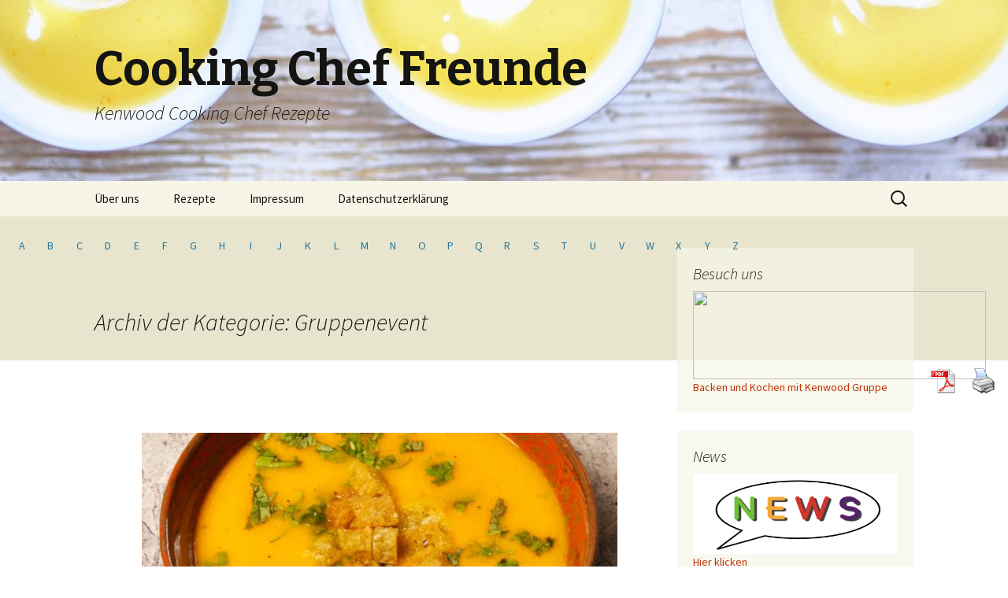

--- FILE ---
content_type: text/html; charset=UTF-8
request_url: https://www.cookingchef-freun.de/?cat=1647
body_size: 14266
content:
<!DOCTYPE html>
<!--[if IE 7]>
<html class="ie ie7" lang="de" prefix="og: http://ogp.me/ns# fb: http://ogp.me/ns/fb#">
<![endif]-->
<!--[if IE 8]>
<html class="ie ie8" lang="de" prefix="og: http://ogp.me/ns# fb: http://ogp.me/ns/fb#">
<![endif]-->
<!--[if !(IE 7) & !(IE 8)]><!-->
<html lang="de" prefix="og: http://ogp.me/ns# fb: http://ogp.me/ns/fb#">
<!--<![endif]-->
<head>
	<meta charset="UTF-8">
	<meta name="viewport" content="width=device-width">
	<title>Gruppenevent Archives - Cooking Chef Freunde</title>
	<link rel="profile" href="http://gmpg.org/xfn/11">
	<link rel="pingback" href="https://www.cookingchef-freun.de/wordpress/xmlrpc.php">
	<!--[if lt IE 9]>
	<script src="https://www.cookingchef-freun.de/wordpress/wp-content/themes/twentythirteen/js/html5.js"></script>
	<![endif]-->
	
<!-- This site is optimized with the Yoast SEO plugin v5.7.1 - https://yoast.com/wordpress/plugins/seo/ -->
<link rel="canonical" href="https://www.cookingchef-freun.de/?cat=1647" />
<meta property="og:locale" content="de_DE" />
<meta property="og:type" content="object" />
<meta property="og:title" content="Gruppenevent Archives - Cooking Chef Freunde" />
<meta property="og:url" content="https://www.cookingchef-freun.de/?cat=1647" />
<meta property="og:site_name" content="Cooking Chef Freunde" />
<meta property="fb:admins" content="alexandra.mullerihrig.1" />
<meta name="twitter:card" content="summary" />
<meta name="twitter:title" content="Gruppenevent Archives - Cooking Chef Freunde" />
<script type='application/ld+json'>{"@context":"http:\/\/schema.org","@type":"WebSite","@id":"#website","url":"https:\/\/www.cookingchef-freun.de\/","name":"Cooking Chef Freunde","potentialAction":{"@type":"SearchAction","target":"https:\/\/www.cookingchef-freun.de\/?s={search_term_string}","query-input":"required name=search_term_string"}}</script>
<!-- / Yoast SEO plugin. -->

<link rel='dns-prefetch' href='//netdna.bootstrapcdn.com' />
<link rel='dns-prefetch' href='//fonts.googleapis.com' />
<link rel='dns-prefetch' href='//s.w.org' />
<link href='https://fonts.gstatic.com' crossorigin rel='preconnect' />
<link rel="alternate" type="application/rss+xml" title="Cooking Chef Freunde &raquo; Feed" href="https://www.cookingchef-freun.de/?feed=rss2" />
<link rel="alternate" type="application/rss+xml" title="Cooking Chef Freunde &raquo; Kommentar-Feed" href="https://www.cookingchef-freun.de/?feed=comments-rss2" />
<link rel="alternate" type="application/rss+xml" title="Cooking Chef Freunde &raquo; Gruppenevent Kategorie-Feed" href="https://www.cookingchef-freun.de/?feed=rss2&#038;cat=1647" />
		<script type="text/javascript">
			window._wpemojiSettings = {"baseUrl":"https:\/\/s.w.org\/images\/core\/emoji\/2.3\/72x72\/","ext":".png","svgUrl":"https:\/\/s.w.org\/images\/core\/emoji\/2.3\/svg\/","svgExt":".svg","source":{"concatemoji":"https:\/\/www.cookingchef-freun.de\/wordpress\/wp-includes\/js\/wp-emoji-release.min.js?ver=4.8.25"}};
			!function(t,a,e){var r,i,n,o=a.createElement("canvas"),l=o.getContext&&o.getContext("2d");function c(t){var e=a.createElement("script");e.src=t,e.defer=e.type="text/javascript",a.getElementsByTagName("head")[0].appendChild(e)}for(n=Array("flag","emoji4"),e.supports={everything:!0,everythingExceptFlag:!0},i=0;i<n.length;i++)e.supports[n[i]]=function(t){var e,a=String.fromCharCode;if(!l||!l.fillText)return!1;switch(l.clearRect(0,0,o.width,o.height),l.textBaseline="top",l.font="600 32px Arial",t){case"flag":return(l.fillText(a(55356,56826,55356,56819),0,0),e=o.toDataURL(),l.clearRect(0,0,o.width,o.height),l.fillText(a(55356,56826,8203,55356,56819),0,0),e===o.toDataURL())?!1:(l.clearRect(0,0,o.width,o.height),l.fillText(a(55356,57332,56128,56423,56128,56418,56128,56421,56128,56430,56128,56423,56128,56447),0,0),e=o.toDataURL(),l.clearRect(0,0,o.width,o.height),l.fillText(a(55356,57332,8203,56128,56423,8203,56128,56418,8203,56128,56421,8203,56128,56430,8203,56128,56423,8203,56128,56447),0,0),e!==o.toDataURL());case"emoji4":return l.fillText(a(55358,56794,8205,9794,65039),0,0),e=o.toDataURL(),l.clearRect(0,0,o.width,o.height),l.fillText(a(55358,56794,8203,9794,65039),0,0),e!==o.toDataURL()}return!1}(n[i]),e.supports.everything=e.supports.everything&&e.supports[n[i]],"flag"!==n[i]&&(e.supports.everythingExceptFlag=e.supports.everythingExceptFlag&&e.supports[n[i]]);e.supports.everythingExceptFlag=e.supports.everythingExceptFlag&&!e.supports.flag,e.DOMReady=!1,e.readyCallback=function(){e.DOMReady=!0},e.supports.everything||(r=function(){e.readyCallback()},a.addEventListener?(a.addEventListener("DOMContentLoaded",r,!1),t.addEventListener("load",r,!1)):(t.attachEvent("onload",r),a.attachEvent("onreadystatechange",function(){"complete"===a.readyState&&e.readyCallback()})),(r=e.source||{}).concatemoji?c(r.concatemoji):r.wpemoji&&r.twemoji&&(c(r.twemoji),c(r.wpemoji)))}(window,document,window._wpemojiSettings);
		</script>
		<style type="text/css">
img.wp-smiley,
img.emoji {
	display: inline !important;
	border: none !important;
	box-shadow: none !important;
	height: 1em !important;
	width: 1em !important;
	margin: 0 .07em !important;
	vertical-align: -0.1em !important;
	background: none !important;
	padding: 0 !important;
}
</style>
<link rel='stylesheet' id='ap-front-css'  href='https://www.cookingchef-freun.de/wordpress/wp-content/plugins/alphabetic-pagination/css/front-style.css?ver=4.8.25' type='text/css' media='all' />
<link rel='stylesheet' id='pdfprnt_frontend-css'  href='https://www.cookingchef-freun.de/wordpress/wp-content/plugins/pdf-print/css/frontend.css?ver=1.9.6' type='text/css' media='all' />
<link rel='stylesheet' id='font-awesome-css'  href='//netdna.bootstrapcdn.com/font-awesome/4.1.0/css/font-awesome.css' type='text/css' media='screen' />
<link rel='stylesheet' id='twentythirteen-fonts-css'  href='https://fonts.googleapis.com/css?family=Source+Sans+Pro%3A300%2C400%2C700%2C300italic%2C400italic%2C700italic%7CBitter%3A400%2C700&#038;subset=latin%2Clatin-ext' type='text/css' media='all' />
<link rel='stylesheet' id='genericons-css'  href='https://www.cookingchef-freun.de/wordpress/wp-content/themes/twentythirteen/genericons/genericons.css?ver=3.03' type='text/css' media='all' />
<link rel='stylesheet' id='twentythirteen-style-css'  href='https://www.cookingchef-freun.de/wordpress/wp-content/themes/twentythirteen/style.css?ver=2013-07-18' type='text/css' media='all' />
<!--[if lt IE 9]>
<link rel='stylesheet' id='twentythirteen-ie-css'  href='https://www.cookingchef-freun.de/wordpress/wp-content/themes/twentythirteen/css/ie.css?ver=2013-07-18' type='text/css' media='all' />
<![endif]-->
<script type='text/javascript' src='https://www.cookingchef-freun.de/wordpress/wp-includes/js/jquery/jquery.js?ver=1.12.4'></script>
<script type='text/javascript' src='https://www.cookingchef-freun.de/wordpress/wp-includes/js/jquery/jquery-migrate.min.js?ver=1.4.1'></script>
<script type='text/javascript' src='https://www.cookingchef-freun.de/wordpress/wp-content/plugins/alphabetic-pagination/js/scripts.js?ver=4.8.25'></script>
<link rel='https://api.w.org/' href='https://www.cookingchef-freun.de/index.php?rest_route=/' />
<link rel="EditURI" type="application/rsd+xml" title="RSD" href="https://www.cookingchef-freun.de/wordpress/xmlrpc.php?rsd" />
<link rel="wlwmanifest" type="application/wlwmanifest+xml" href="https://www.cookingchef-freun.de/wordpress/wp-includes/wlwmanifest.xml" /> 
<meta name="generator" content="WordPress 4.8.25" />

<style>
.scroll-back-to-top-wrapper {
    position: fixed;
	opacity: 0;
	visibility: hidden;
	overflow: hidden;
	text-align: center;
	z-index: 99999999;
    background-color: #dd911f;
	color: #eeeeee;
	width: 50px;
	height: 48px;
	line-height: 48px;
	right: 30px;
	bottom: 30px;
	padding-top: 2px;
	border-top-left-radius: 10px;
	border-top-right-radius: 10px;
	border-bottom-right-radius: 10px;
	border-bottom-left-radius: 10px;
	-webkit-transition: all 0.5s ease-in-out;
	-moz-transition: all 0.5s ease-in-out;
	-ms-transition: all 0.5s ease-in-out;
	-o-transition: all 0.5s ease-in-out;
	transition: all 0.5s ease-in-out;
}
.scroll-back-to-top-wrapper:hover {
	background-color: #888888;
  color: #eeeeee;
}
.scroll-back-to-top-wrapper.show {
    visibility:visible;
    cursor:pointer;
	opacity: 1.0;
}
.scroll-back-to-top-wrapper i.fa {
	line-height: inherit;
}
.scroll-back-to-top-wrapper .fa-lg {
	vertical-align: 0;
}
</style>		<style type="text/css">.recentcomments a{display:inline !important;padding:0 !important;margin:0 !important;}</style>
			<style type="text/css" id="twentythirteen-header-css">
			.site-header {
			background: url(https://www.cookingchef-freun.de/wordpress/wp-content/uploads/2015/10/cropped-yogurt-791811_12801.jpg) no-repeat scroll top;
			background-size: 1600px auto;
		}
		@media (max-width: 767px) {
			.site-header {
				background-size: 768px auto;
			}
		}
		@media (max-width: 359px) {
			.site-header {
				background-size: 360px auto;
			}
		}
		</style>
	</head>

<body class="archive category category-gruppenevent category-1647 sidebar">
	<div id="page" class="hfeed site">
		<header id="masthead" class="site-header" role="banner">
			<a class="home-link" href="https://www.cookingchef-freun.de/" title="Cooking Chef Freunde" rel="home">
				<h1 class="site-title">Cooking Chef Freunde</h1>
				<h2 class="site-description">Kenwood Cooking Chef Rezepte</h2>
			</a>

			<div id="navbar" class="navbar">
				<nav id="site-navigation" class="navigation main-navigation" role="navigation">
					<button class="menu-toggle">Menü</button>
					<a class="screen-reader-text skip-link" href="#content" title="Springe zum Inhalt">Springe zum Inhalt</a>
					<div class="menu-menu-1-container"><ul id="primary-menu" class="nav-menu"><li id="menu-item-52" class="menu-item menu-item-type-post_type menu-item-object-page menu-item-52"><a href="https://www.cookingchef-freun.de/?page_id=2">Über uns</a></li>
<li id="menu-item-50" class="menu-item menu-item-type-custom menu-item-object-custom menu-item-has-children menu-item-50"><a href="http://www.cookingchef-freun.de/wordpress/">Rezepte</a>
<ul  class="sub-menu">
	<li id="menu-item-2023" class="menu-item menu-item-type-post_type menu-item-object-page menu-item-2023"><a href="https://www.cookingchef-freun.de/?page_id=2021">Inhaltsverzeichnis</a></li>
</ul>
</li>
<li id="menu-item-51" class="menu-item menu-item-type-post_type menu-item-object-page menu-item-51"><a href="https://www.cookingchef-freun.de/?page_id=45">Impressum</a></li>
<li id="menu-item-10340" class="menu-item menu-item-type-post_type menu-item-object-page menu-item-10340"><a href="https://www.cookingchef-freun.de/?page_id=10336">Datenschutzerklärung</a></li>
</ul></div>					<form role="search" method="get" class="search-form" action="https://www.cookingchef-freun.de/">
				<label>
					<span class="screen-reader-text">Suche nach:</span>
					<input type="search" class="search-field" placeholder="Suchen …" value="" name="s" />
				</label>
				<input type="submit" class="search-submit" value="Suchen" />
			</form>				</nav><!-- #site-navigation -->
			</div><!-- #navbar -->
		</header><!-- #masthead -->

		<div id="main" class="site-main">

	<div id="primary" class="content-area">
		<div id="content" class="site-content" role="main">

					<header class="archive-header">
				<h1 class="archive-title">Archiv der Kategorie: Gruppenevent</h1>

							</header><!-- .archive-header -->

						<div class="pdfprnt-buttons pdfprnt-buttons-archive pdfprnt-top-right"><a href="https://www.cookingchef-freun.de/?cat=1647&print=pdf-search" class="pdfprnt-button pdfprnt-button-pdf" target="_blank"><img src="http://www.cookingchef-freun.de/wordpress/wp-content/plugins/pdf-print/images/pdf.png" alt="image_pdf" title="View PDF" /></a><a href="https://www.cookingchef-freun.de/?cat=1647&print=print-search" class="pdfprnt-button pdfprnt-button-print" target="_blank"><img src="http://www.cookingchef-freun.de/wordpress/wp-content/plugins/pdf-print/images/print.png" alt="image_print" title="Print Content" /></a></div>				
<article id="post-13146" class="post-13146 post type-post status-publish format-standard has-post-thumbnail hentry category-blender category-gruppenevent category-kochruehelement category-multizerkleinerer category-suppen-eintoepfe category-vegan category-vegetarisch">
	<header class="entry-header">
				<div class="entry-thumbnail">
			<img width="604" height="270" src="https://www.cookingchef-freun.de/wordpress/wp-content/uploads/2025/09/Kürbissuppe-604x270.jpg" class="attachment-post-thumbnail size-post-thumbnail wp-post-image" alt="" />		</div>
		
				<h1 class="entry-title">
			<a href="https://www.cookingchef-freun.de/?p=13146" rel="bookmark">Kürbissuppe mit Kurkuma und Ingwer</a>
		</h1>
		
		<div class="entry-meta">
			<span class="date"><a href="https://www.cookingchef-freun.de/?p=13146" title="Permanentlink zu Kürbissuppe mit Kurkuma und Ingwer" rel="bookmark"><time class="entry-date" datetime="2025-09-20T04:16:49+00:00">20/09/2025</time></a></span><span class="categories-links"><a href="https://www.cookingchef-freun.de/?cat=134" rel="category">Blender</a>, <a href="https://www.cookingchef-freun.de/?cat=1647" rel="category">Gruppenevent</a>, <a href="https://www.cookingchef-freun.de/?cat=171" rel="category">Kochrührelement</a>, <a href="https://www.cookingchef-freun.de/?cat=135" rel="category">Multizerkleinerer</a>, <a href="https://www.cookingchef-freun.de/?cat=53" rel="category">Suppen &amp; Eintöpfe</a>, <a href="https://www.cookingchef-freun.de/?cat=5" rel="category">Vegan</a>, <a href="https://www.cookingchef-freun.de/?cat=6" rel="category">Vegetarisch</a></span><span class="author vcard"><a class="url fn n" href="https://www.cookingchef-freun.de/?author=10" title="Zeige alle Beiträge von Manfred Cuntz" rel="author">Manfred Cuntz</a></span>					</div><!-- .entry-meta -->
	</header><!-- .entry-header -->

		<div class="entry-content">
		<p><strong>Rezept vom Treffen bei Kenwood am 6. Sept. 2025<br />
</strong><br />
<strong>Zutaten:</strong> (4 Portionen)</p>
<ul>
<li>500g Hokkaido Kürbis</li>
<li>1-2 EL Olivenöl</li>
<li>1-2 cm frische Ingwerknolle</li>
<li>1 cm frische Kurkumaknolle</li>
<li>1 Zwiebel</li>
<li>1-2 Knoblauchzehen</li>
<li>0,5 l Wasser</li>
<li>150 ml Weißwein</li>
<li>Prise Cayennepfeffer</li>
<li>Salz und Pfeffer</li>
<li>4 Scheiben Toastbrot und Olivenöl für die Croutons</li>
<li>Koriander zur Deko</li>
</ul>
<p><strong>Zubereitung</strong></p>
<p>Kürbis zerschneiden, die Kerne entfernen und bei Bedarf schälen. Fruchtfleisch des Kürbis in ca. 3 cm große Stücke schneiden. Zwiebel und Knoblauch schälen und klein schneiden. Ingwer und Kurkuma dünn abschälen und reiben. Dabei auch den Saft auffangen.<br />
Mit Koch-Rührelement das Olivenöl erhitzen und die Kürbisstücke mitsamt der klein geschnittenen Zwiebel hineingeben. Alles bei 140°C 2-3 Minuten anbraten.<br />
Sobald der Kürbis leicht braun wird und Röstaromen entwickelt, Hitze hochschalten wenn möglich und mit dem Weißwein ablöschen. Nach 1 Minute mit Wasser auffüllen, geriebenen Ingwer, geriebenen Kurkuma, Knoblauch und die Gewürze zugeben.<br />
Die Suppe ca. 20 Minuten bei 100°C leise vor sich hin köcheln lassen, bis die Kürbisstücke weich sind. Portionsweise im Blender oder Multi pürieren.<br />
Wenn die Suppe noch zu dickflüssig ist, noch etwas heißes Wasser<br />
zugeben. Mit Salz und Pfeffer abschmecken.<br />
Die Toastscheiben entrinden, in Würfel schneiden und in Olivenöl zu Croutons braten.<br />
Die Suppe mit Croutons und etwas Koriander dekorieren.</p>
	</div><!-- .entry-content -->
	
	<footer class="entry-meta">
		
			</footer><!-- .entry-meta -->
</article><!-- #post -->
							
<article id="post-13136" class="post-13136 post type-post status-publish format-standard has-post-thumbnail hentry category-blender category-franzoesisch category-gruppenevent category-laenderkueche category-multizerkleinerer category-salate">
	<header class="entry-header">
				<div class="entry-thumbnail">
			<img width="604" height="270" src="https://www.cookingchef-freun.de/wordpress/wp-content/uploads/2025/09/SAladeNicoise-604x270.jpg" class="attachment-post-thumbnail size-post-thumbnail wp-post-image" alt="" />		</div>
		
				<h1 class="entry-title">
			<a href="https://www.cookingchef-freun.de/?p=13136" rel="bookmark">Salade niçoise</a>
		</h1>
		
		<div class="entry-meta">
			<span class="date"><a href="https://www.cookingchef-freun.de/?p=13136" title="Permanentlink zu Salade niçoise" rel="bookmark"><time class="entry-date" datetime="2025-09-18T14:22:38+00:00">18/09/2025</time></a></span><span class="categories-links"><a href="https://www.cookingchef-freun.de/?cat=134" rel="category">Blender</a>, <a href="https://www.cookingchef-freun.de/?cat=1807" rel="category">Französisch</a>, <a href="https://www.cookingchef-freun.de/?cat=1647" rel="category">Gruppenevent</a>, <a href="https://www.cookingchef-freun.de/?cat=1378" rel="category">Länderküche</a>, <a href="https://www.cookingchef-freun.de/?cat=135" rel="category">Multizerkleinerer</a>, <a href="https://www.cookingchef-freun.de/?cat=48" rel="category">Salate</a></span><span class="author vcard"><a class="url fn n" href="https://www.cookingchef-freun.de/?author=10" title="Zeige alle Beiträge von Manfred Cuntz" rel="author">Manfred Cuntz</a></span>					</div><!-- .entry-meta -->
	</header><!-- .entry-header -->

		<div class="entry-content">
		<p><strong>Rezept vom Treffen bei Kenwood am 6. Sept. 2025</strong><br />
<strong>Zutaten:</strong> (4 Portionen)<br />
Für den Salat:</p>
<ul>
<li>500 g Kartoffeln (vorwiegend festkochend)</li>
<li>200 g grüne Bohnen</li>
<li>300 ml Gemüsebrühe</li>
<li>2 Eier (Größe M)</li>
<li>1 rote Zwiebel</li>
<li>1 gelbe Paprikaschote</li>
<li>1 Salatgurke</li>
<li>4 Tomaten</li>
<li>300g gemischter Blattsalat (Radicchio, Romana-Salat, Kopfsalat)</li>
<li>200g Thunfisch</li>
<li>8 Sardellenfilet (nach Belieben)</li>
<li>½ Bd.frische Petersilie</li>
<li>2 EL Kapern oder Kapernäpfel</li>
<li>2 EL schwarze Oliven</li>
</ul>
<p>Für das Dressing:</p>
<ul>
<li>2 Knoblauchzehen</li>
<li>3 &#8211; 4 EL Essig</li>
<li>1 TL Dĳonsenf (oder Löwensenf)</li>
<li>1 Prise Zucker</li>
<li>3 &#8211; 4 EL Olivenöl</li>
<li>Pfeffer, Salz</li>
</ul>
<p><strong>Zubereitung</strong></p>
<p>1. Schritt<br />
Kartoffeln als Pellkartoffeln garen. In der Zwischenzeit die Bohnen waschen, putzen, in ca. 3 cm lange Stücke schneiden. Gemüsebrühe erhitzen, Bohnen ca. 8 Minuten darin bissfest garen, in Eiswasser abschrecken, abtropfen lassen. Eier in einem Topf mit kochendem Wasser ca. 10 Minuten hart kochen.<br />
2. Schritt<br />
Zwiebel schälen, in Spalten schneiden. Paprikaschote vierteln, entkernen, quer in Streifen schneiden. Salatgurke längs halbieren. Die Kerne herausschaben, dann die Gurke vierteln. Gurkenviertel in Scheiben schneiden.<br />
Tomaten, halbieren, Stielansatz entfernen, in Spalten schneiden. Blattsalate waschen, zerzupfen, trockenschleudern.<br />
3. Schritt<br />
Kartoffeln abgießen, etwas abkühlen lassen, pellen und in Scheiben schneiden. Hartgekochte Eier abschrecken, pellen und in Achtel schneiden. Sardellenfilets nach Belieben etwas kleiner schneiden. Petersilie fein hacken.<br />
4. Schritt<br />
Für das Dressing die Knoblauchzehen, Essig, Senf, Zucker und Olivenöl im Blender fein mixen, bis ein cremiges Dressing entstanden ist. Dressing kräftig mit Pfeffer und ein wenig Salz würzen.<br />
5. Schritt<br />
Blattsalate, Kartoffeln, Bohnen, Zwiebeln, Paprika, Tomaten und Gurken mit dem Dressing gut vermischen. Alles auf Tellern anrichten. Mit den Eiern, Kapern und Oliven belegen, Sardellenfilets auf den Eiern verteilen.<br />
Thunfisch so anbraten, dass er innen noch rosa ist. In Tranchen schneiden und die auf dem Salat anrichten. Mit frischer Petersilie bestreuen und sofort servieren.</p>
	</div><!-- .entry-content -->
	
	<footer class="entry-meta">
		
			</footer><!-- .entry-meta -->
</article><!-- #post -->
							
<article id="post-10019" class="post-10019 post type-post status-publish format-standard hentry category-gruppenevent">
	<header class="entry-header">
		
				<h1 class="entry-title">
			<a href="https://www.cookingchef-freun.de/?p=10019" rel="bookmark">Unser erstes Gruppenkochevent bei Kenwood in Neu-Isenburg am 9. März 2018</a>
		</h1>
		
		<div class="entry-meta">
			<span class="date"><a href="https://www.cookingchef-freun.de/?p=10019" title="Permanentlink zu Unser erstes Gruppenkochevent bei Kenwood in Neu-Isenburg am 9. März 2018" rel="bookmark"><time class="entry-date" datetime="2018-03-10T19:22:41+00:00">10/03/2018</time></a></span><span class="categories-links"><a href="https://www.cookingchef-freun.de/?cat=1647" rel="category">Gruppenevent</a></span><span class="author vcard"><a class="url fn n" href="https://www.cookingchef-freun.de/?author=10" title="Zeige alle Beiträge von Manfred Cuntz" rel="author">Manfred Cuntz</a></span>					</div><!-- .entry-meta -->
	</header><!-- .entry-header -->

		<div class="entry-content">
		<p><a href="http://www.cookingchef-freun.de/wordpress/wp-content/uploads/2018/03/Gruppenfoto.jpg"><img class="alignnone size-medium wp-image-10012" src="http://www.cookingchef-freun.de/wordpress/wp-content/uploads/2018/03/Gruppenfoto-300x186.jpg" alt="" width="300" height="186" srcset="https://www.cookingchef-freun.de/wordpress/wp-content/uploads/2018/03/Gruppenfoto-300x186.jpg 300w, https://www.cookingchef-freun.de/wordpress/wp-content/uploads/2018/03/Gruppenfoto-768x477.jpg 768w, https://www.cookingchef-freun.de/wordpress/wp-content/uploads/2018/03/Gruppenfoto-1024x637.jpg 1024w" sizes="(max-width: 300px) 100vw, 300px" /></a></p>
<p>Am 9. März 2018 haben wir (27 Gruppenmitglieder) in Neu-Isenburg bei Kenwood getroffen und zusammen gekocht.</p>
<p>Ganz vielen Dank an Kenwood dafür, dass sie uns ihre schöne Eventküche zur Verfügung gestellt und uns auch mit Getränken und hervorragendem Kaffe versorgt haben. Herzlichen Dank auch an Claudia Zurmühlen von Kenwood die uns so gut unterstützt hat und auf den letzten Drücker noch eine Multifry und eine DeLonghi Eismaschine besorgt hat die beide sonst nicht in der Küche gestanden hätten.</p>
<p>Vielen Dank auch an alle Teilnehmer! Alle haben sehr disziplinert gearbeitet und das etwas ambitionierte Programm problemlos bewältigt. Ein paar muss ich aber doch hervorheben:</p>
<p>Da ist zuerst mal Oliver Hess der unermüdlich bei jedem Posten geholfen hat wo es notwendig war. Und mit seinen sous vide Sticks und seinem Kammervakuumierer die vielen SV Komponenten erst möglich gemacht hat.</p>
<p>Mein persönlicher Dank an Gisela für ihre Hilfe beim einkaufen. Und, dass sie sich, weil ich ein vergesslicher alter Mann bin, mehrmals hat zum gleichen Gemüsestand schicken lassen ohne eine Flunsch zu ziehen. Gleiches auch für alle die später immer bei Bedarf über die Straße zum Isenburg-Zentrum gelaufen sind um Vergessenes noch zu kaufen.</p>
<p>Auch danke an Elvira die den Käse und den Lardo aus Südtirol angeschleppt hat und mir einen 25Kg Sack original italenischen Semola mitgebracht hat. Damit bin ich jetzt für eine Weile versorgt.</p>
<p>Und danke an Silvia Brunner für die wundervollen Schürzen und die Rezepthefte. Und natürlich für das Überraschungsglas dessen wahren Inhalt ich erst jetzt, leider zu spät fürs Foto, entdeckt habe.</p>
<p>Mein persönlicher Dank gilt auch Marina für den Grauimport und den österreichischen Senf den ich hier nicht bekommen kann.</p>
<p>Und jetzt geht es richtig los.</p>
<p>Als wir ankamen wurden wir schon mit einem Schild auf das Netteste begrüßt.<br />
<a href="http://www.cookingchef-freun.de/wordpress/wp-content/uploads/2018/03/Eingang.jpg"><img class="alignnone size-medium wp-image-10008" src="http://www.cookingchef-freun.de/wordpress/wp-content/uploads/2018/03/Eingang-215x300.jpg" alt="" width="215" height="300" srcset="https://www.cookingchef-freun.de/wordpress/wp-content/uploads/2018/03/Eingang-215x300.jpg 215w, https://www.cookingchef-freun.de/wordpress/wp-content/uploads/2018/03/Eingang.jpg 574w" sizes="(max-width: 215px) 100vw, 215px" /></a></p>
<p>Claudia von Kenwood war, wie es ausgemacht war, pünktlich auf die Minute um 12 Uhr da und zeigte uns die Küche und vor allem schaltete sie die Kaffeemaschine an.</p>
<p><a href="http://www.cookingchef-freun.de/wordpress/wp-content/uploads/2018/03/Kueche.jpg"><img class="alignnone size-medium wp-image-10014" src="http://www.cookingchef-freun.de/wordpress/wp-content/uploads/2018/03/Kueche-300x225.jpg" alt="" width="300" height="225" srcset="https://www.cookingchef-freun.de/wordpress/wp-content/uploads/2018/03/Kueche-300x225.jpg 300w, https://www.cookingchef-freun.de/wordpress/wp-content/uploads/2018/03/Kueche-768x576.jpg 768w, https://www.cookingchef-freun.de/wordpress/wp-content/uploads/2018/03/Kueche.jpg 800w" sizes="(max-width: 300px) 100vw, 300px" /></a></p>
<p>Nach und nach trudelten dann die Teilnehmer ein und nach einer kurzen Begrüßung konnten wir die Posten verteilen. Und dann wurde gewaschen, geschnibbelt, gekocht und gebacken was das Zeug hielt.</p>
<p>Kurz nach 16 Uhr konnten wir wie geplant mit dem Apero beginnen.</p>
<blockquote class="wp-embedded-content" data-secret="ffSjytSk6u"><p><a href="http://www.cookingchef-freun.de/?p=10039">Mini Quiche Variationen</a></p></blockquote>
<p><iframe class="wp-embedded-content" sandbox="allow-scripts" security="restricted" style="position: absolute; clip: rect(1px, 1px, 1px, 1px);" src="http://www.cookingchef-freun.de/?p=10039&#038;embed=true#?secret=ffSjytSk6u" data-secret="ffSjytSk6u" width="600" height="338" title="&#8222;Mini Quiche Variationen&#8220; &#8212; Cooking Chef Freunde" frameborder="0" marginwidth="0" marginheight="0" scrolling="no"></iframe></p>
<p><a href="http://www.cookingchef-freun.de/wordpress/wp-content/uploads/2018/03/Apero.jpg"><img class="alignnone size-medium wp-image-10005" src="http://www.cookingchef-freun.de/wordpress/wp-content/uploads/2018/03/Apero-300x160.jpg" alt="" width="300" height="160" srcset="https://www.cookingchef-freun.de/wordpress/wp-content/uploads/2018/03/Apero-300x160.jpg 300w, https://www.cookingchef-freun.de/wordpress/wp-content/uploads/2018/03/Apero-768x410.jpg 768w, https://www.cookingchef-freun.de/wordpress/wp-content/uploads/2018/03/Apero.jpg 800w" sizes="(max-width: 300px) 100vw, 300px" /></a></p>
<p>Zwei Mini-Quiche aus der Muffinform. Eine Quiche Lorraine und eine Lauch Quiche. Nach Rezepten braucht ihr übrigens nicht extra zu fragen die kommen nach und nach hier in den Blog.</p>
<p>Die kalte Vorspeise, wie könnte es hier anders sein, war eine Griee Sooß (Frankfurter Grüne Sauce) mit einem Kartöffelchen und einem Wachtelei.<br />
<a href="http://www.cookingchef-freun.de/wordpress/wp-content/uploads/2018/03/KalteVorspeise.jpg"><img class="alignnone size-medium wp-image-10013" src="http://www.cookingchef-freun.de/wordpress/wp-content/uploads/2018/03/KalteVorspeise-296x300.jpg" alt="" width="296" height="300" srcset="https://www.cookingchef-freun.de/wordpress/wp-content/uploads/2018/03/KalteVorspeise-296x300.jpg 296w, https://www.cookingchef-freun.de/wordpress/wp-content/uploads/2018/03/KalteVorspeise-768x779.jpg 768w, https://www.cookingchef-freun.de/wordpress/wp-content/uploads/2018/03/KalteVorspeise.jpg 800w" sizes="(max-width: 296px) 100vw, 296px" /></a></p>
<p>Die Suppe, eine Consomé double mit Einlagen. Und zwar Markröllchen, Eierstich und frische Nudeln aus der Pasta Fresca mit der Radelmatrize von Pastidea.</p>
<blockquote class="wp-embedded-content" data-secret="Eu5tfJtHra"><p><a href="http://www.cookingchef-freun.de/?p=10044">Consommé mit Markröllchen, Eierstich und Radeln</a></p></blockquote>
<p><iframe class="wp-embedded-content" sandbox="allow-scripts" security="restricted" style="position: absolute; clip: rect(1px, 1px, 1px, 1px);" src="http://www.cookingchef-freun.de/?p=10044&#038;embed=true#?secret=Eu5tfJtHra" data-secret="Eu5tfJtHra" width="600" height="338" title="&#8222;Consommé mit Markröllchen, Eierstich und Radeln&#8220; &#8212; Cooking Chef Freunde" frameborder="0" marginwidth="0" marginheight="0" scrolling="no"></iframe></p>
<p><a href="http://www.cookingchef-freun.de/wordpress/wp-content/uploads/2018/03/Suppe.jpg"><img class="alignnone size-medium wp-image-10017" src="http://www.cookingchef-freun.de/wordpress/wp-content/uploads/2018/03/Suppe-300x204.jpg" alt="" width="300" height="204" srcset="https://www.cookingchef-freun.de/wordpress/wp-content/uploads/2018/03/Suppe-300x204.jpg 300w, https://www.cookingchef-freun.de/wordpress/wp-content/uploads/2018/03/Suppe-768x523.jpg 768w, https://www.cookingchef-freun.de/wordpress/wp-content/uploads/2018/03/Suppe.jpg 800w" sizes="(max-width: 300px) 100vw, 300px" /></a></p>
<p>Als warme Vorspeise gab es ein Risotto das die Cooking Chef Gourmet in gewohnt zuverlässiger Weise gerührt hat. Darauf eine kleine Salsiccia die direkt vor Ort mit Hilfe des Fleischwolfvorsatzes und den Wurstfüllröhrchen hergestellt wurde.</p>
<p><a href="http://www.cookingchef-freun.de/wordpress/wp-content/uploads/2018/03/WarmeVorspeise.jpg"><img class="alignnone size-medium wp-image-10018" src="http://www.cookingchef-freun.de/wordpress/wp-content/uploads/2018/03/WarmeVorspeise-300x229.jpg" alt="" width="300" height="229" srcset="https://www.cookingchef-freun.de/wordpress/wp-content/uploads/2018/03/WarmeVorspeise-300x229.jpg 300w, https://www.cookingchef-freun.de/wordpress/wp-content/uploads/2018/03/WarmeVorspeise-768x587.jpg 768w, https://www.cookingchef-freun.de/wordpress/wp-content/uploads/2018/03/WarmeVorspeise.jpg 800w" sizes="(max-width: 300px) 100vw, 300px" /></a></p>
<p>Nächster Gang die Pasta. Spinat-Ricotta Ravioli in Salbeibutter. Während die vorbereitet wurde zeigte Gisela uns die neue Radiatori Matrize von Pastidea die extra für uns aus Italien hergeschickt wurde. Müsst ihr unbedingt haben wenn die lieferbar ist. Ich brauche sie jedenfalls.</p>
<p><a href="http://www.cookingchef-freun.de/wordpress/wp-content/uploads/2018/03/Radiatori1.jpg"><img class="alignnone size-medium wp-image-10023" src="http://www.cookingchef-freun.de/wordpress/wp-content/uploads/2018/03/Radiatori1-300x225.jpg" alt="" width="300" height="225" srcset="https://www.cookingchef-freun.de/wordpress/wp-content/uploads/2018/03/Radiatori1-300x225.jpg 300w, https://www.cookingchef-freun.de/wordpress/wp-content/uploads/2018/03/Radiatori1.jpg 640w" sizes="(max-width: 300px) 100vw, 300px" /></a> <a href="http://www.cookingchef-freun.de/wordpress/wp-content/uploads/2018/03/Radiatori3.jpg"><img class="alignnone size-medium wp-image-10027" src="http://www.cookingchef-freun.de/wordpress/wp-content/uploads/2018/03/Radiatori3-300x225.jpg" alt="" width="300" height="225" srcset="https://www.cookingchef-freun.de/wordpress/wp-content/uploads/2018/03/Radiatori3-300x225.jpg 300w, https://www.cookingchef-freun.de/wordpress/wp-content/uploads/2018/03/Radiatori3.jpg 640w" sizes="(max-width: 300px) 100vw, 300px" /></a></p>
<p><a href="http://www.cookingchef-freun.de/wordpress/wp-content/uploads/2018/03/Pasta.jpg"><img class="alignnone size-medium wp-image-10015" src="http://www.cookingchef-freun.de/wordpress/wp-content/uploads/2018/03/Pasta-300x202.jpg" alt="" width="300" height="202" srcset="https://www.cookingchef-freun.de/wordpress/wp-content/uploads/2018/03/Pasta-300x202.jpg 300w, https://www.cookingchef-freun.de/wordpress/wp-content/uploads/2018/03/Pasta-768x517.jpg 768w, https://www.cookingchef-freun.de/wordpress/wp-content/uploads/2018/03/Pasta.jpg 800w" sizes="(max-width: 300px) 100vw, 300px" /></a></p>
<p>Danach gab es Wachtelbrüstchen auf einem lila Möhrenpüree mit Polentatalern.</p>
<p><a href="http://www.cookingchef-freun.de/wordpress/wp-content/uploads/2018/03/Gefluegel.jpg"><img class="alignnone size-medium wp-image-10011" src="http://www.cookingchef-freun.de/wordpress/wp-content/uploads/2018/03/Gefluegel-300x258.jpg" alt="" width="300" height="258" srcset="https://www.cookingchef-freun.de/wordpress/wp-content/uploads/2018/03/Gefluegel-300x258.jpg 300w, https://www.cookingchef-freun.de/wordpress/wp-content/uploads/2018/03/Gefluegel-768x660.jpg 768w, https://www.cookingchef-freun.de/wordpress/wp-content/uploads/2018/03/Gefluegel.jpg 800w" sizes="(max-width: 300px) 100vw, 300px" /></a></p>
<p>Weil es noch schöne Skrei-Loins gab, jetzt gegen Ende der Skrei-Saison, gab es als Fischgang Skrei-Loins mit Miso-Sauce und Erbsenpüree.<br />
<a href="http://www.cookingchef-freun.de/wordpress/wp-content/uploads/2018/03/Fisch.jpg"><img class="alignnone size-medium wp-image-10009" src="http://www.cookingchef-freun.de/wordpress/wp-content/uploads/2018/03/Fisch-300x231.jpg" alt="" width="300" height="231" srcset="https://www.cookingchef-freun.de/wordpress/wp-content/uploads/2018/03/Fisch-300x231.jpg 300w, https://www.cookingchef-freun.de/wordpress/wp-content/uploads/2018/03/Fisch-768x591.jpg 768w, https://www.cookingchef-freun.de/wordpress/wp-content/uploads/2018/03/Fisch.jpg 800w" sizes="(max-width: 300px) 100vw, 300px" /></a></p>
<p>Vor dem Hauptgang noch ein kleiner Break zur Beruhigung der Geschmacksnerven. Apfelwein Sorbet wie es sich im Äpplerland gehört.<br />
<a href="http://www.cookingchef-freun.de/wordpress/wp-content/uploads/2018/03/Break.jpg"><img class="alignnone size-medium wp-image-10006" src="http://www.cookingchef-freun.de/wordpress/wp-content/uploads/2018/03/Break-167x300.jpg" alt="" width="167" height="300" srcset="https://www.cookingchef-freun.de/wordpress/wp-content/uploads/2018/03/Break-167x300.jpg 167w, https://www.cookingchef-freun.de/wordpress/wp-content/uploads/2018/03/Break.jpg 444w" sizes="(max-width: 167px) 100vw, 167px" /></a></p>
<p>Der Hauptgang mit sous vide gegartem Rinderfilet, Kartoffelbaumkuchen und Tonka Spitzkohl.</p>
<p><a href="http://www.cookingchef-freun.de/wordpress/wp-content/uploads/2018/03/Fleisch.jpg"><img class="alignnone size-medium wp-image-10010" src="http://www.cookingchef-freun.de/wordpress/wp-content/uploads/2018/03/Fleisch-300x198.jpg" alt="" width="300" height="198" srcset="https://www.cookingchef-freun.de/wordpress/wp-content/uploads/2018/03/Fleisch-300x198.jpg 300w, https://www.cookingchef-freun.de/wordpress/wp-content/uploads/2018/03/Fleisch-768x506.jpg 768w, https://www.cookingchef-freun.de/wordpress/wp-content/uploads/2018/03/Fleisch.jpg 800w" sizes="(max-width: 300px) 100vw, 300px" /></a></p>
<p>Danach sollte eigentlich das Predessert folgen. Aber weil das Dessert schon angerichtet war haben wir es vorgezogen.<br />
Mohr im Hemd mit Sahne und Schokoladensauce, Pistazieneis und mit Orangenlikör marinierten Orangenfilets.<br />
<a href="http://www.cookingchef-freun.de/wordpress/wp-content/uploads/2018/03/Dessert.jpg"><img class="alignnone size-medium wp-image-10007" src="http://www.cookingchef-freun.de/wordpress/wp-content/uploads/2018/03/Dessert-300x254.jpg" alt="" width="300" height="254" srcset="https://www.cookingchef-freun.de/wordpress/wp-content/uploads/2018/03/Dessert-300x254.jpg 300w, https://www.cookingchef-freun.de/wordpress/wp-content/uploads/2018/03/Dessert-768x651.jpg 768w, https://www.cookingchef-freun.de/wordpress/wp-content/uploads/2018/03/Dessert.jpg 800w" sizes="(max-width: 300px) 100vw, 300px" /></a></p>
<p>Und danach dann das Predessert. Ein Blauschimmelkäse-Küchlein mit Roter Bete und etwas Honig.<br />
<a href="http://www.cookingchef-freun.de/wordpress/wp-content/uploads/2018/03/Predessert.jpg"><img class="alignnone size-medium wp-image-10016" src="http://www.cookingchef-freun.de/wordpress/wp-content/uploads/2018/03/Predessert-300x258.jpg" alt="" width="300" height="258" srcset="https://www.cookingchef-freun.de/wordpress/wp-content/uploads/2018/03/Predessert-300x258.jpg 300w, https://www.cookingchef-freun.de/wordpress/wp-content/uploads/2018/03/Predessert-768x660.jpg 768w, https://www.cookingchef-freun.de/wordpress/wp-content/uploads/2018/03/Predessert.jpg 800w" sizes="(max-width: 300px) 100vw, 300px" /></a></p>
<p>Nach Kochen und Essen folgt, genau wie zuhause, der unangenehmere Teil. Aufräumen und Spülen. Aber wir waren eine tolle Gruppe und alle haben unermüdlich geholfen.</p>
<p>Und wir wird ein Event abgeschlossen? Richtig, mit dem obligatorischen Gruppenbild auf dem alle zu sehen sind, die noch da waren. Ein paar mussten leider früher gehen.</p>
<p><a href="http://www.cookingchef-freun.de/wordpress/wp-content/uploads/2018/03/Gruppenfoto.jpg"><img class="alignnone size-medium wp-image-10012" src="http://www.cookingchef-freun.de/wordpress/wp-content/uploads/2018/03/Gruppenfoto-300x186.jpg" alt="" width="300" height="186" srcset="https://www.cookingchef-freun.de/wordpress/wp-content/uploads/2018/03/Gruppenfoto-300x186.jpg 300w, https://www.cookingchef-freun.de/wordpress/wp-content/uploads/2018/03/Gruppenfoto-768x477.jpg 768w, https://www.cookingchef-freun.de/wordpress/wp-content/uploads/2018/03/Gruppenfoto-1024x637.jpg 1024w" sizes="(max-width: 300px) 100vw, 300px" /></a></p>
	</div><!-- .entry-content -->
	
	<footer class="entry-meta">
		
			</footer><!-- .entry-meta -->
</article><!-- #post -->
			
			
		
		</div><!-- #content -->
	</div><!-- #primary -->

	<div id="tertiary" class="sidebar-container" role="complementary">
		<div class="sidebar-inner">
			<div class="widget-area">
				<aside id="text-2" class="widget widget_text"><h3 class="widget-title">Besuch uns</h3>			<div class="textwidget"><img class="spotlight" src="https://scontent-frt3-2.xx.fbcdn.net/v/t31.0-8/27021870_1863812440310215_4071828073627890128_o.jpg?oh=a0b653fe87ea83154c197d7f0d92d0ba&oe=5B391D2E" width="372" height="112" />
<a href="https://www.facebook.com/groups/backenundkochenmitkenwood/">Backen und Kochen mit Kenwood Gruppe</a>
</div>
		</aside><aside id="text-3" class="widget widget_text"><h3 class="widget-title">News</h3>			<div class="textwidget"><img class="spotlight" src="http://www.cookingchef-freun.de/wordpress/wp-content/uploads/2015/11/Bildschirmfoto-2015-11-06-um-13.37.45.png" alt="href="http://www.cookingchef-freun.de/?page_id=1389" width="282" height="102" />
<a href="http://www.cookingchef-freun.de/?page_id=1389">Hier klicken</a></div>
		</aside><aside id="categories-2" class="widget widget_categories"><h3 class="widget-title">Kategorien</h3>		<ul>
	<li class="cat-item cat-item-1731"><a href="https://www.cookingchef-freun.de/?cat=1731" >Backen</a> (34)
</li>
	<li class="cat-item cat-item-35"><a href="https://www.cookingchef-freun.de/?cat=35" >Backen herzhaft</a> (91)
</li>
	<li class="cat-item cat-item-127"><a href="https://www.cookingchef-freun.de/?cat=127" >Ballonschneebesen</a> (261)
</li>
	<li class="cat-item cat-item-130"><a href="https://www.cookingchef-freun.de/?cat=130" >Beerenpresse</a> (13)
</li>
	<li class="cat-item cat-item-36"><a href="https://www.cookingchef-freun.de/?cat=36" >Beilagen</a> (77)
</li>
	<li class="cat-item cat-item-134"><a href="https://www.cookingchef-freun.de/?cat=134" >Blender</a> (109)
</li>
	<li class="cat-item cat-item-3"><a href="https://www.cookingchef-freun.de/?cat=3" >Brot</a> (69)
</li>
	<li class="cat-item cat-item-37"><a href="https://www.cookingchef-freun.de/?cat=37" >Brotaufstriche süß ohne Marmelade</a> (24)
</li>
	<li class="cat-item cat-item-4"><a href="https://www.cookingchef-freun.de/?cat=4" >Brötchen &amp; Hörnchen</a> (70)
</li>
	<li class="cat-item cat-item-406"><a href="https://www.cookingchef-freun.de/?cat=406" >Buffet</a> (117)
</li>
	<li class="cat-item cat-item-183"><a href="https://www.cookingchef-freun.de/?cat=183" >Dampfgareinsatz</a> (42)
</li>
	<li class="cat-item cat-item-1379"><a href="https://www.cookingchef-freun.de/?cat=1379" >Deutschland</a> (10)
</li>
	<li class="cat-item cat-item-34"><a href="https://www.cookingchef-freun.de/?cat=34" >Dips &amp; Brotaufstriche herzhaft</a> (71)
</li>
	<li class="cat-item cat-item-39"><a href="https://www.cookingchef-freun.de/?cat=39" >Eis &amp; Sorbet</a> (26)
</li>
	<li class="cat-item cat-item-133"><a href="https://www.cookingchef-freun.de/?cat=133" >Eisbereiter Aufsatz</a> (12)
</li>
	<li class="cat-item cat-item-170"><a href="https://www.cookingchef-freun.de/?cat=170" >Entsafter</a> (10)
</li>
	<li class="cat-item cat-item-446"><a href="https://www.cookingchef-freun.de/?cat=446" >Fasching</a> (8)
</li>
	<li class="cat-item cat-item-162"><a href="https://www.cookingchef-freun.de/?cat=162" >Festliche Gerichte</a> (48)
</li>
	<li class="cat-item cat-item-19"><a href="https://www.cookingchef-freun.de/?cat=19" >Fischgerichte</a> (29)
</li>
	<li class="cat-item cat-item-14"><a href="https://www.cookingchef-freun.de/?cat=14" >Fleischgerichte</a> (71)
</li>
	<li class="cat-item cat-item-147"><a href="https://www.cookingchef-freun.de/?cat=147" >Fleischwolf</a> (29)
</li>
	<li class="cat-item cat-item-126"><a href="https://www.cookingchef-freun.de/?cat=126" >Flexirührer</a> (403)
</li>
	<li class="cat-item cat-item-166"><a href="https://www.cookingchef-freun.de/?cat=166" >Flockeraufsatz</a> (16)
</li>
	<li class="cat-item cat-item-1807"><a href="https://www.cookingchef-freun.de/?cat=1807" >Französisch</a> (1)
</li>
	<li class="cat-item cat-item-103"><a href="https://www.cookingchef-freun.de/?cat=103" >Frühstück</a> (64)
</li>
	<li class="cat-item cat-item-40"><a href="https://www.cookingchef-freun.de/?cat=40" >Geschenk-Ideen aus der Küche</a> (94)
</li>
	<li class="cat-item cat-item-42"><a href="https://www.cookingchef-freun.de/?cat=42" >Getränke &amp; Smoothie</a> (31)
</li>
	<li class="cat-item cat-item-165"><a href="https://www.cookingchef-freun.de/?cat=165" >Getreidemühle</a> (27)
</li>
	<li class="cat-item cat-item-43"><a href="https://www.cookingchef-freun.de/?cat=43" >Gewürze, Pasten &amp; mehr</a> (43)
</li>
	<li class="cat-item cat-item-128"><a href="https://www.cookingchef-freun.de/?cat=128" >Gewürzmühle</a> (138)
</li>
	<li class="cat-item cat-item-368"><a href="https://www.cookingchef-freun.de/?cat=368" >Glutenfrei</a> (33)
</li>
	<li class="cat-item cat-item-1647 current-cat"><a href="https://www.cookingchef-freun.de/?cat=1647" >Gruppenevent</a> (3)
</li>
	<li class="cat-item cat-item-553"><a href="https://www.cookingchef-freun.de/?cat=553" >Halloween</a> (2)
</li>
	<li class="cat-item cat-item-117"><a href="https://www.cookingchef-freun.de/?cat=117" >Hauptgericht vegetarisch</a> (119)
</li>
	<li class="cat-item cat-item-161"><a href="https://www.cookingchef-freun.de/?cat=161" >Herbst</a> (19)
</li>
	<li class="cat-item cat-item-1574"><a href="https://www.cookingchef-freun.de/?cat=1574" >Indisch</a> (3)
</li>
	<li class="cat-item cat-item-1405"><a href="https://www.cookingchef-freun.de/?cat=1405" >Israelisch</a> (2)
</li>
	<li class="cat-item cat-item-1425"><a href="https://www.cookingchef-freun.de/?cat=1425" >Italien</a> (17)
</li>
	<li class="cat-item cat-item-129"><a href="https://www.cookingchef-freun.de/?cat=129" >K-Haken</a> (254)
</li>
	<li class="cat-item cat-item-25"><a href="https://www.cookingchef-freun.de/?cat=25" >Kekse &amp; Weihnachtsbäckerei</a> (122)
</li>
	<li class="cat-item cat-item-1381"><a href="https://www.cookingchef-freun.de/?cat=1381" >Kindergerichte</a> (46)
</li>
	<li class="cat-item cat-item-125"><a href="https://www.cookingchef-freun.de/?cat=125" >Knethaken</a> (230)
</li>
	<li class="cat-item cat-item-171"><a href="https://www.cookingchef-freun.de/?cat=171" >Kochrührelement</a> (148)
</li>
	<li class="cat-item cat-item-8"><a href="https://www.cookingchef-freun.de/?cat=8" >Kuchen</a> (200)
</li>
	<li class="cat-item cat-item-1378"><a href="https://www.cookingchef-freun.de/?cat=1378" >Länderküche</a> (19)
</li>
	<li class="cat-item cat-item-41"><a href="https://www.cookingchef-freun.de/?cat=41" >Liköre</a> (13)
</li>
	<li class="cat-item cat-item-238"><a href="https://www.cookingchef-freun.de/?cat=238" >Low Carb</a> (43)
</li>
	<li class="cat-item cat-item-38"><a href="https://www.cookingchef-freun.de/?cat=38" >Marmeladen &amp; Gelee</a> (21)
</li>
	<li class="cat-item cat-item-135"><a href="https://www.cookingchef-freun.de/?cat=135" >Multizerkleinerer</a> (421)
</li>
	<li class="cat-item cat-item-44"><a href="https://www.cookingchef-freun.de/?cat=44" >Nachtisch &amp; süße Speisen</a> (141)
</li>
	<li class="cat-item cat-item-45"><a href="https://www.cookingchef-freun.de/?cat=45" >Nudeln selbst gemacht</a> (61)
</li>
	<li class="cat-item cat-item-239"><a href="https://www.cookingchef-freun.de/?cat=239" >Ostern</a> (10)
</li>
	<li class="cat-item cat-item-1406"><a href="https://www.cookingchef-freun.de/?cat=1406" >Österreich</a> (9)
</li>
	<li class="cat-item cat-item-167"><a href="https://www.cookingchef-freun.de/?cat=167" >Passieraufsatz</a> (14)
</li>
	<li class="cat-item cat-item-152"><a href="https://www.cookingchef-freun.de/?cat=152" >Pasta Fresca</a> (39)
</li>
	<li class="cat-item cat-item-153"><a href="https://www.cookingchef-freun.de/?cat=153" >Pasta-Walzen</a> (51)
</li>
	<li class="cat-item cat-item-46"><a href="https://www.cookingchef-freun.de/?cat=46" >Pasta/Nudelgerichte</a> (66)
</li>
	<li class="cat-item cat-item-1556"><a href="https://www.cookingchef-freun.de/?cat=1556" >Peru</a> (1)
</li>
	<li class="cat-item cat-item-1555"><a href="https://www.cookingchef-freun.de/?cat=1555" >Peruanisch</a> (1)
</li>
	<li class="cat-item cat-item-1753"><a href="https://www.cookingchef-freun.de/?cat=1753" >Ravioliaufsatz</a> (1)
</li>
	<li class="cat-item cat-item-1754"><a href="https://www.cookingchef-freun.de/?cat=1754" >Ravioliaufsatz</a> (1)
</li>
	<li class="cat-item cat-item-503"><a href="https://www.cookingchef-freun.de/?cat=503" >Reibevorsatz</a> (9)
</li>
	<li class="cat-item cat-item-47"><a href="https://www.cookingchef-freun.de/?cat=47" >Reisgerichte</a> (31)
</li>
	<li class="cat-item cat-item-48"><a href="https://www.cookingchef-freun.de/?cat=48" >Salate</a> (41)
</li>
	<li class="cat-item cat-item-49"><a href="https://www.cookingchef-freun.de/?cat=49" >Salatsoßen</a> (16)
</li>
	<li class="cat-item cat-item-859"><a href="https://www.cookingchef-freun.de/?cat=859" >Schnelle Küche</a> (42)
</li>
	<li class="cat-item cat-item-168"><a href="https://www.cookingchef-freun.de/?cat=168" >Schnitzelwerk</a> (20)
</li>
	<li class="cat-item cat-item-1701"><a href="https://www.cookingchef-freun.de/?cat=1701" >Slowjuicer</a> (3)
</li>
	<li class="cat-item cat-item-52"><a href="https://www.cookingchef-freun.de/?cat=52" >Sonstige Rezepte</a> (52)
</li>
	<li class="cat-item cat-item-50"><a href="https://www.cookingchef-freun.de/?cat=50" >Soßen &amp; Pesto</a> (42)
</li>
	<li class="cat-item cat-item-51"><a href="https://www.cookingchef-freun.de/?cat=51" >Sous vide</a> (18)
</li>
	<li class="cat-item cat-item-1413"><a href="https://www.cookingchef-freun.de/?cat=1413" >Spanien</a> (1)
</li>
	<li class="cat-item cat-item-1653"><a href="https://www.cookingchef-freun.de/?cat=1653" >Spiralschneider</a> (3)
</li>
	<li class="cat-item cat-item-53"><a href="https://www.cookingchef-freun.de/?cat=53" >Suppen &amp; Eintöpfe</a> (50)
</li>
	<li class="cat-item cat-item-54"><a href="https://www.cookingchef-freun.de/?cat=54" >Tierische Leckerlies</a> (5)
</li>
	<li class="cat-item cat-item-55"><a href="https://www.cookingchef-freun.de/?cat=55" >Tipps &amp; Tricks</a> (72)
</li>
	<li class="cat-item cat-item-7"><a href="https://www.cookingchef-freun.de/?cat=7" >Torten</a> (49)
</li>
	<li class="cat-item cat-item-131"><a href="https://www.cookingchef-freun.de/?cat=131" >Trommelraffel</a> (61)
</li>
	<li class="cat-item cat-item-1498"><a href="https://www.cookingchef-freun.de/?cat=1498" >Türkei</a> (2)
</li>
	<li class="cat-item cat-item-1"><a href="https://www.cookingchef-freun.de/?cat=1" >Uncategorized</a> (38)
</li>
	<li class="cat-item cat-item-169"><a href="https://www.cookingchef-freun.de/?cat=169" >Unterhebrührelement</a> (51)
</li>
	<li class="cat-item cat-item-5"><a href="https://www.cookingchef-freun.de/?cat=5" >Vegan</a> (51)
</li>
	<li class="cat-item cat-item-6"><a href="https://www.cookingchef-freun.de/?cat=6" >Vegetarisch</a> (352)
</li>
	<li class="cat-item cat-item-146"><a href="https://www.cookingchef-freun.de/?cat=146" >Video</a> (10)
</li>
	<li class="cat-item cat-item-9"><a href="https://www.cookingchef-freun.de/?cat=9" >Vorspeise</a> (33)
</li>
	<li class="cat-item cat-item-1522"><a href="https://www.cookingchef-freun.de/?cat=1522" >Waffeln</a> (14)
</li>
	<li class="cat-item cat-item-137"><a href="https://www.cookingchef-freun.de/?cat=137" >Würfelschneider</a> (76)
</li>
	<li class="cat-item cat-item-57"><a href="https://www.cookingchef-freun.de/?cat=57" >Wurst</a> (7)
</li>
	<li class="cat-item cat-item-132"><a href="https://www.cookingchef-freun.de/?cat=132" >Zitruspresse</a> (17)
</li>
	<li class="cat-item cat-item-124"><a href="https://www.cookingchef-freun.de/?cat=124" >Zubehör</a> (1.140)
</li>
		</ul>
</aside><aside id="bloglovin_button_widget-2" class="widget bloglovin_button_widget"><h3 class="widget-title">Natürlich kannst du uns auch verfolgen </h3><a data-blsdk-counter="true" data-blsdk-type="button" target="_blank" href="https://www.bloglovin.com/blog/14500635" class="blsdk-follow">Follow</a><script>(function(d, s, id) {var js, fjs = d.getElementsByTagName(s)[0];if (d.getElementById(id)) return;js = d.createElement(s);js.id = id;js.src = "https://www.bloglovin.com/widget/js/loader.js?v=1";fjs.parentNode.insertBefore(js, fjs);}(document, "script", "bloglovin-sdk"))</script></aside>		<aside id="recent-posts-2" class="widget widget_recent_entries">		<h3 class="widget-title">Neueste Beiträge</h3>		<ul>
					<li>
				<a href="https://www.cookingchef-freun.de/?p=13150">Kraut Gemüse Salat</a>
						</li>
					<li>
				<a href="https://www.cookingchef-freun.de/?p=13146">Kürbissuppe mit Kurkuma und Ingwer</a>
						</li>
					<li>
				<a href="https://www.cookingchef-freun.de/?p=13136">Salade niçoise</a>
						</li>
					<li>
				<a href="https://www.cookingchef-freun.de/?p=13125">Kürbisnudeln mit Salbeibutter</a>
						</li>
					<li>
				<a href="https://www.cookingchef-freun.de/?p=13116">Brötchen mit Quark</a>
						</li>
				</ul>
		</aside>					</div><!-- .widget-area -->
		</div><!-- .sidebar-inner -->
	</div><!-- #tertiary -->

		</div><!-- #main -->
		<footer id="colophon" class="site-footer" role="contentinfo">
				<div id="secondary" class="sidebar-container" role="complementary">
		<div class="widget-area">
			<aside id="search-2" class="widget widget_search"><form role="search" method="get" class="search-form" action="https://www.cookingchef-freun.de/">
				<label>
					<span class="screen-reader-text">Suche nach:</span>
					<input type="search" class="search-field" placeholder="Suchen …" value="" name="s" />
				</label>
				<input type="submit" class="search-submit" value="Suchen" />
			</form></aside><aside id="recent-comments-2" class="widget widget_recent_comments"><h3 class="widget-title">Neueste Kommentare</h3><ul id="recentcomments"><li class="recentcomments"><span class="comment-author-link">Jana</span> bei <a href="https://www.cookingchef-freun.de/?p=12241#comment-3412">Karottengemüse</a></li><li class="recentcomments"><span class="comment-author-link">Athanatos</span> bei <a href="https://www.cookingchef-freun.de/?p=9289#comment-3411">Fehler im “Meine Cooking Chef Gourmet”-Kochbuch</a></li><li class="recentcomments"><span class="comment-author-link">Athanatos</span> bei <a href="https://www.cookingchef-freun.de/?p=9289#comment-3410">Fehler im “Meine Cooking Chef Gourmet”-Kochbuch</a></li><li class="recentcomments"><span class="comment-author-link">Marie</span> bei <a href="https://www.cookingchef-freun.de/?p=2176#comment-3409">Kenwood Cooking Chef Zubehör aufbewahren</a></li><li class="recentcomments"><span class="comment-author-link">Gisela Martin</span> bei <a href="https://www.cookingchef-freun.de/?p=2176#comment-3408">Kenwood Cooking Chef Zubehör aufbewahren</a></li></ul></aside><aside id="archives-2" class="widget widget_archive"><h3 class="widget-title">Archive</h3>		<ul>
			<li><a href='https://www.cookingchef-freun.de/?m=202509'>September 2025</a></li>
	<li><a href='https://www.cookingchef-freun.de/?m=202505'>Mai 2025</a></li>
	<li><a href='https://www.cookingchef-freun.de/?m=202404'>April 2024</a></li>
	<li><a href='https://www.cookingchef-freun.de/?m=202402'>Februar 2024</a></li>
	<li><a href='https://www.cookingchef-freun.de/?m=202306'>Juni 2023</a></li>
	<li><a href='https://www.cookingchef-freun.de/?m=202211'>November 2022</a></li>
	<li><a href='https://www.cookingchef-freun.de/?m=202206'>Juni 2022</a></li>
	<li><a href='https://www.cookingchef-freun.de/?m=202205'>Mai 2022</a></li>
	<li><a href='https://www.cookingchef-freun.de/?m=202203'>März 2022</a></li>
	<li><a href='https://www.cookingchef-freun.de/?m=202202'>Februar 2022</a></li>
	<li><a href='https://www.cookingchef-freun.de/?m=202201'>Januar 2022</a></li>
	<li><a href='https://www.cookingchef-freun.de/?m=202111'>November 2021</a></li>
	<li><a href='https://www.cookingchef-freun.de/?m=202110'>Oktober 2021</a></li>
	<li><a href='https://www.cookingchef-freun.de/?m=202109'>September 2021</a></li>
	<li><a href='https://www.cookingchef-freun.de/?m=202108'>August 2021</a></li>
	<li><a href='https://www.cookingchef-freun.de/?m=202107'>Juli 2021</a></li>
	<li><a href='https://www.cookingchef-freun.de/?m=202106'>Juni 2021</a></li>
	<li><a href='https://www.cookingchef-freun.de/?m=202105'>Mai 2021</a></li>
	<li><a href='https://www.cookingchef-freun.de/?m=202103'>März 2021</a></li>
	<li><a href='https://www.cookingchef-freun.de/?m=202102'>Februar 2021</a></li>
	<li><a href='https://www.cookingchef-freun.de/?m=202101'>Januar 2021</a></li>
	<li><a href='https://www.cookingchef-freun.de/?m=202012'>Dezember 2020</a></li>
	<li><a href='https://www.cookingchef-freun.de/?m=202011'>November 2020</a></li>
	<li><a href='https://www.cookingchef-freun.de/?m=202010'>Oktober 2020</a></li>
	<li><a href='https://www.cookingchef-freun.de/?m=202009'>September 2020</a></li>
	<li><a href='https://www.cookingchef-freun.de/?m=202008'>August 2020</a></li>
	<li><a href='https://www.cookingchef-freun.de/?m=202007'>Juli 2020</a></li>
	<li><a href='https://www.cookingchef-freun.de/?m=202006'>Juni 2020</a></li>
	<li><a href='https://www.cookingchef-freun.de/?m=202004'>April 2020</a></li>
	<li><a href='https://www.cookingchef-freun.de/?m=202003'>März 2020</a></li>
	<li><a href='https://www.cookingchef-freun.de/?m=202002'>Februar 2020</a></li>
	<li><a href='https://www.cookingchef-freun.de/?m=202001'>Januar 2020</a></li>
	<li><a href='https://www.cookingchef-freun.de/?m=201912'>Dezember 2019</a></li>
	<li><a href='https://www.cookingchef-freun.de/?m=201911'>November 2019</a></li>
	<li><a href='https://www.cookingchef-freun.de/?m=201910'>Oktober 2019</a></li>
	<li><a href='https://www.cookingchef-freun.de/?m=201909'>September 2019</a></li>
	<li><a href='https://www.cookingchef-freun.de/?m=201908'>August 2019</a></li>
	<li><a href='https://www.cookingchef-freun.de/?m=201907'>Juli 2019</a></li>
	<li><a href='https://www.cookingchef-freun.de/?m=201906'>Juni 2019</a></li>
	<li><a href='https://www.cookingchef-freun.de/?m=201905'>Mai 2019</a></li>
	<li><a href='https://www.cookingchef-freun.de/?m=201904'>April 2019</a></li>
	<li><a href='https://www.cookingchef-freun.de/?m=201903'>März 2019</a></li>
	<li><a href='https://www.cookingchef-freun.de/?m=201902'>Februar 2019</a></li>
	<li><a href='https://www.cookingchef-freun.de/?m=201901'>Januar 2019</a></li>
	<li><a href='https://www.cookingchef-freun.de/?m=201812'>Dezember 2018</a></li>
	<li><a href='https://www.cookingchef-freun.de/?m=201811'>November 2018</a></li>
	<li><a href='https://www.cookingchef-freun.de/?m=201810'>Oktober 2018</a></li>
	<li><a href='https://www.cookingchef-freun.de/?m=201809'>September 2018</a></li>
	<li><a href='https://www.cookingchef-freun.de/?m=201808'>August 2018</a></li>
	<li><a href='https://www.cookingchef-freun.de/?m=201807'>Juli 2018</a></li>
	<li><a href='https://www.cookingchef-freun.de/?m=201806'>Juni 2018</a></li>
	<li><a href='https://www.cookingchef-freun.de/?m=201805'>Mai 2018</a></li>
	<li><a href='https://www.cookingchef-freun.de/?m=201804'>April 2018</a></li>
	<li><a href='https://www.cookingchef-freun.de/?m=201803'>März 2018</a></li>
	<li><a href='https://www.cookingchef-freun.de/?m=201802'>Februar 2018</a></li>
	<li><a href='https://www.cookingchef-freun.de/?m=201801'>Januar 2018</a></li>
	<li><a href='https://www.cookingchef-freun.de/?m=201712'>Dezember 2017</a></li>
	<li><a href='https://www.cookingchef-freun.de/?m=201711'>November 2017</a></li>
	<li><a href='https://www.cookingchef-freun.de/?m=201710'>Oktober 2017</a></li>
	<li><a href='https://www.cookingchef-freun.de/?m=201709'>September 2017</a></li>
	<li><a href='https://www.cookingchef-freun.de/?m=201708'>August 2017</a></li>
	<li><a href='https://www.cookingchef-freun.de/?m=201707'>Juli 2017</a></li>
	<li><a href='https://www.cookingchef-freun.de/?m=201706'>Juni 2017</a></li>
	<li><a href='https://www.cookingchef-freun.de/?m=201705'>Mai 2017</a></li>
	<li><a href='https://www.cookingchef-freun.de/?m=201704'>April 2017</a></li>
	<li><a href='https://www.cookingchef-freun.de/?m=201703'>März 2017</a></li>
	<li><a href='https://www.cookingchef-freun.de/?m=201702'>Februar 2017</a></li>
	<li><a href='https://www.cookingchef-freun.de/?m=201701'>Januar 2017</a></li>
	<li><a href='https://www.cookingchef-freun.de/?m=201612'>Dezember 2016</a></li>
	<li><a href='https://www.cookingchef-freun.de/?m=201611'>November 2016</a></li>
	<li><a href='https://www.cookingchef-freun.de/?m=201610'>Oktober 2016</a></li>
	<li><a href='https://www.cookingchef-freun.de/?m=201609'>September 2016</a></li>
	<li><a href='https://www.cookingchef-freun.de/?m=201608'>August 2016</a></li>
	<li><a href='https://www.cookingchef-freun.de/?m=201607'>Juli 2016</a></li>
	<li><a href='https://www.cookingchef-freun.de/?m=201606'>Juni 2016</a></li>
	<li><a href='https://www.cookingchef-freun.de/?m=201605'>Mai 2016</a></li>
	<li><a href='https://www.cookingchef-freun.de/?m=201604'>April 2016</a></li>
	<li><a href='https://www.cookingchef-freun.de/?m=201603'>März 2016</a></li>
	<li><a href='https://www.cookingchef-freun.de/?m=201602'>Februar 2016</a></li>
	<li><a href='https://www.cookingchef-freun.de/?m=201601'>Januar 2016</a></li>
	<li><a href='https://www.cookingchef-freun.de/?m=201512'>Dezember 2015</a></li>
	<li><a href='https://www.cookingchef-freun.de/?m=201511'>November 2015</a></li>
	<li><a href='https://www.cookingchef-freun.de/?m=201510'>Oktober 2015</a></li>
		</ul>
		</aside><aside id="meta-2" class="widget widget_meta"><h3 class="widget-title">Meta</h3>			<ul>
						<li><a rel="nofollow" href="https://www.cookingchef-freun.de/wordpress/wp-login.php">Anmelden</a></li>
			<li><a href="https://www.cookingchef-freun.de/?feed=rss2">Beitrags-Feed (<abbr title="Really Simple Syndication">RSS</abbr>)</a></li>
			<li><a href="https://www.cookingchef-freun.de/?feed=comments-rss2">Kommentare als <abbr title="Really Simple Syndication">RSS</abbr></a></li>
			<li><a href="https://de.wordpress.org/" title="Powered by WordPress, state-of-the-art semantic personal publishing platform.">WordPress.org</a></li>			</ul>
			</aside>		</div><!-- .widget-area -->
	</div><!-- #secondary -->

			<div class="site-info">
								<a href="https://wordpress.org/">Stolz präsentiert von WordPress</a>
			</div><!-- .site-info -->
		</footer><!-- #colophon -->
	</div><!-- #page -->

	<script type="text/javascript" language="javascript">
			jQuery(document).ready(function($) {
			setTimeout(function(){	
			//console.log(".ap_pagination");
			if($(".ap_pagination").length){
			$(".ap_pagination").eq(0).show();
			} }, 1000);
			
			});
			</script><div class="scroll-back-to-top-wrapper">
	<span class="scroll-back-to-top-inner">
					<i class="fa fa-2x fa-arrow-circle-up"></i>
			</span>
</div><script type='text/javascript'>
/* <![CDATA[ */
var scrollBackToTop = {"scrollDuration":"500","fadeDuration":"0.5"};
/* ]]> */
</script>
<script type='text/javascript' src='https://www.cookingchef-freun.de/wordpress/wp-content/plugins/scroll-back-to-top/assets/js/scroll-back-to-top.js'></script>
<script type='text/javascript' src='https://www.cookingchef-freun.de/wordpress/wp-includes/js/imagesloaded.min.js?ver=3.2.0'></script>
<script type='text/javascript' src='https://www.cookingchef-freun.de/wordpress/wp-includes/js/masonry.min.js?ver=3.3.2'></script>
<script type='text/javascript' src='https://www.cookingchef-freun.de/wordpress/wp-includes/js/jquery/jquery.masonry.min.js?ver=3.1.2b'></script>
<script type='text/javascript' src='https://www.cookingchef-freun.de/wordpress/wp-content/themes/twentythirteen/js/functions.js?ver=20160717'></script>
<script type='text/javascript' src='https://www.cookingchef-freun.de/wordpress/wp-includes/js/wp-embed.min.js?ver=4.8.25'></script>
<link href="https://www.cookingchef-freun.de/wordpress/wp-content/plugins/alphabetic-pagination/css/mobile.css" type="text/css" rel="stylesheet" /><script type="text/javascript" language="javascript">jQuery(document).ready(function($) {
			setTimeout(function(){	
				$("#content").prepend('<ul class="ap_english  ap_pagination case_U layout_H ap_classic by_1"><li class="ap_numeric"><a href="/?cat=1647&ap=numeric"  class="">#</a></li><li class="ap_a ap_an_0"><a href="/?cat=1647&ap=a" class="">a</a></li><li class="ap_b ap_an_1"><a href="/?cat=1647&ap=b" class="">b</a></li><li class="ap_c ap_an_2"><a href="/?cat=1647&ap=c" class="">c</a></li><li class="ap_d ap_an_3"><a href="/?cat=1647&ap=d" class="">d</a></li><li class="ap_e ap_an_4"><a href="/?cat=1647&ap=e" class="">e</a></li><li class="ap_f ap_an_5"><a href="/?cat=1647&ap=f" class="">f</a></li><li class="ap_g ap_an_6"><a href="/?cat=1647&ap=g" class="">g</a></li><li class="ap_h ap_an_7"><a href="/?cat=1647&ap=h" class="">h</a></li><li class="ap_i ap_an_8"><a href="/?cat=1647&ap=i" class="">i</a></li><li class="ap_j ap_an_9"><a href="/?cat=1647&ap=j" class="">j</a></li><li class="ap_k ap_an_10"><a href="/?cat=1647&ap=k" class="">k</a></li><li class="ap_l ap_an_11"><a href="/?cat=1647&ap=l" class="">l</a></li><li class="ap_m ap_an_12"><a href="/?cat=1647&ap=m" class="">m</a></li><li class="ap_n ap_an_13"><a href="/?cat=1647&ap=n" class="">n</a></li><li class="ap_o ap_an_14"><a href="/?cat=1647&ap=o" class="">o</a></li><li class="ap_p ap_an_15"><a href="/?cat=1647&ap=p" class="">p</a></li><li class="ap_q ap_an_16"><a href="/?cat=1647&ap=q" class="">q</a></li><li class="ap_r ap_an_17"><a href="/?cat=1647&ap=r" class="">r</a></li><li class="ap_s ap_an_18"><a href="/?cat=1647&ap=s" class="">s</a></li><li class="ap_t ap_an_19"><a href="/?cat=1647&ap=t" class="">t</a></li><li class="ap_u ap_an_20"><a href="/?cat=1647&ap=u" class="">u</a></li><li class="ap_v ap_an_21"><a href="/?cat=1647&ap=v" class="">v</a></li><li class="ap_w ap_an_22"><a href="/?cat=1647&ap=w" class="">w</a></li><li class="ap_x ap_an_23"><a href="/?cat=1647&ap=x" class="">x</a></li><li class="ap_y ap_an_24"><a href="/?cat=1647&ap=y" class="">y</a></li><li class="ap_z ap_an_25"><a href="/?cat=1647&ap=z" class="">z</a></li></ul>');				
			}, 100);
		
		});jQuery(document).ready(function($){ });</script><style type="text/css">ul.ap_pagination li.ap_numeric{ display:none; } ul.ap_pagination li.ap_reset{ display:none; } </style></body>
</html>

--- FILE ---
content_type: text/css
request_url: https://www.cookingchef-freun.de/wordpress/wp-content/plugins/alphabetic-pagination/css/mobile.css
body_size: 328
content:
/* CSS Document */
@media only screen and (max-device-width: 480px) {
	ul.ap_pagination{
		width:100%;
		padding:0;
	}
	ul.ap_pagination li {
		height: 18px;
		width: 9%;
	}	
	ul.ap_pagination li a, ul.ap_pagination li a:active, ul.ap_pagination li a:visited{
		display:block;
		font-weight:normal;
		text-decoration:none;
	}
	.ap_results .ap-citem.ap_wrappers{
		width: 100%;	
		min-height:auto;
	}
	.ap_results .ap-citem.ap_wrappers .image { 
		width: 100%;
		float:left;
	}
	.ap_results .ap-citem.ap_wrappers > a,
	.ap_results .ap-citem.ap_wrappers > span {
		width: 100%;
		margin-top: 10px;	
	}	
}
@media only screen and (min-device-width: 481px) and (max-device-width: 980px) {
	ul.ap_pagination{
		width:100%;
		padding:0;
	}
	ul.ap_pagination li {
		height: 18px;
		width: 6%;
	}	
	ul.ap_pagination li a, ul.ap_pagination li a:active, ul.ap_pagination li a:visited{
		display:block;
		font-weight:normal;
		text-decoration:none;
	}
}
